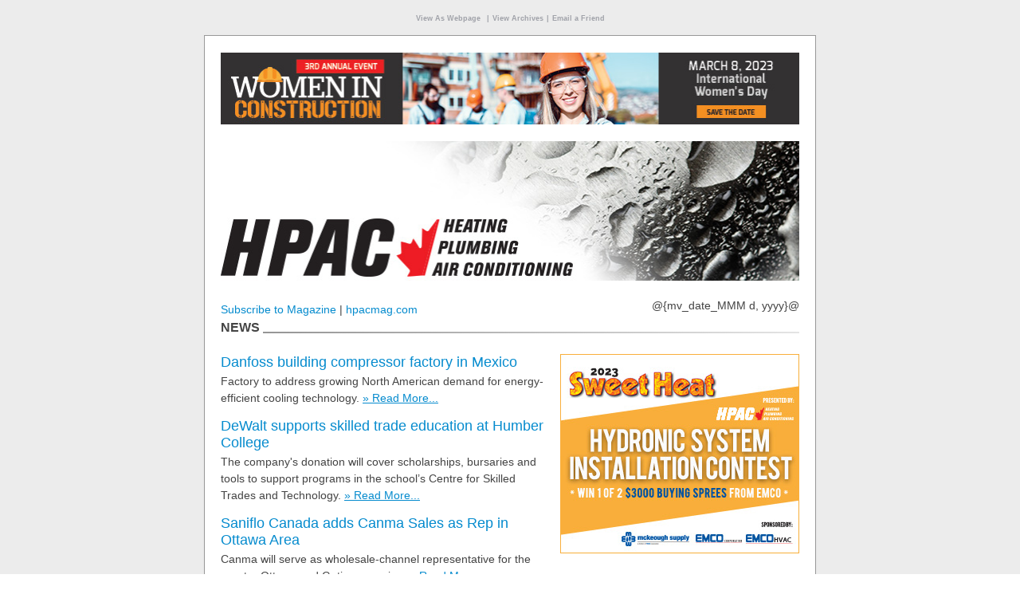

--- FILE ---
content_type: text/html; charset=UTF-8
request_url: https://cdn.annexbusinessmedia.com/HPAC/eNews/2023/02/23/mail.html
body_size: 41134
content:
						<!doctype html>
				<html lang="en">
					<head>
						<meta name="viewport" content="width=device-width, initial-scale=1.0, maximum-scale=1.0">
						<title>Danfoss building compressor factory in Mexico</title>
						<meta name="pubcode" content="&PUB_CODE;">
						<meta name="e-product_type" content="E-Newsletter">
						<meta name="e-product_version" content="2.3.4">
						<meta name="jobid" content="{{*JobID}}">
						<meta name="format-detection" content="telephone=no">
						<base href="" target="_self">
						<meta http-equiv="Content-Security-Policy" content="img-src 'self' https://cdn.annexbusinessmedia.com https://sp.tinymce.com data: https: blob:; script-src 'self' 'unsafe-inline' 'unsafe-eval' *; style-src  'self' 'unsafe-inline' *">

						<style type="text/css">
							.LMA_TestLine {width: 100%; overflow:hidden;background:red;padding: 10px 0; margin: 0 !important;color:#fff;display:block;font:bold 20px/20px Arial,sans-serif;margin:0 auto;text-align:center}
							.LMA_TestLine a,.LMA_TestLine a:active,.LMA_TestLine a:link,.LMA_TestLine a:visited {color:#fff;font:bold 20px/20px Arial,sans-serif;text-decoration:underline}
							.LMA_TestLine a:hover,.LMA_TestLine a:focus {text-decoration:none}
						</style>
					</head>
					<body class="body" bgcolor="#ffffff" data-post-id="1004136706">


						<!-- // stealth link // -->

						<div name="divHrefB" style="display:none;height:0px;width:0px;overflow:hidden;visibility:hidden;mso-hide:all">

							<a href="https://www.annexbusinessmedia.com/about-annex-business-media/">About Us</a>

						</div>

						<!-- // stealth link // -->



						<style type="text/css">

							.LMA_TestLine {width: 100%; overflow:hidden; padding: 10px 0; margin: 0 !important; background:red;color:#fff;display:block;font:bold 20px/20px Arial,sans-serif;margin:0 auto;text-align:center}
							.LMA_TestLine a,.LMA_TestLine a:active,.LMA_TestLine a:link,.LMA_TestLine a:visited {color:#fff;font:bold 20px/20px Arial,sans-serif;text-decoration:underline}
							.LMA_TestLine a:hover,.LMA_TestLine a:focus {text-decoration:none}

							#outlook a {padding:0;}
							.body {
								width:100% !important;
								-webkit-text-size-adjust:100%;
								-ms-text-size-adjust:100%;
								margin:0;
								padding:0;
								font: normal normal 14px/16px Helvetica,sans-serif;
								color: #444;
								background: #ffffff;
							}
							.ExternalClass {
								width:100%;
							}
							.ExternalClass,
							.ExternalClass p,
							.ExternalClass span,
							.ExternalClass font,
							.ExternalClass td,
							.ExternalClass div {
								line-height: 100%;
							}
							.ecxLMA_TestLine {
								margin: 0 !important;
							}
							.ecxmargin_image_left { padding: 0 0 0 10px !important; }
							.ecxmargin_image_right { padding: 0 10px 10px 0 !important; }

							#backgroundTable {
								margin:0;
								padding:0;
								width:100% !important;
								line-height: 100% !important;
								background: #ececec;
							}
							.body img {
								outline: none;
								text-decoration: none;
								-ms-interpolation-mode: bicubic;
							}
							.body a img {
								border:none;
							}
							.body table td {
								border-collapse: collapse;
							}

							#main {
								border: 1px solid #c7c7c7;
								padding: 0;
								box-shadow: 0 10px 6px -6px #808080;
								-webkit-box-shadow: 0 10px 6px -6px #808080;
								-moz-box-shadow: 0 10px 6px -6px #808080;
							}

							.copy {
								padding: 0 0 16px 0;
								margin: 0 !important;
								font: normal normal 14px/21px Arial,sans-serif;
								color: #444;
							}

							h2.heading {
								font: normal normal 18px/21px Helvetica,sans-serif;
								color: #444;
								padding: 0 0 3px 0;
								margin: 0 !important;
							}

							a.hover, a.hover:active, a.hover:link, a.hover:visited {
								font-weight: normal;
								text-decoration: none;
								color: #058bce;
							}
							a.hover:hover, a.hover:focus {
								text-decoration: underline;
							}

							a,a:active, a:link, a:visited,
							a.antihover, a.antihover:active, a.antihover:link, a.antihover:visited {
								font-weight: normal;
								text-decoration: underline;
								color: #058bce;
							}
							a:hover, a:focus,
							a.antihover:hover, a.antihover:focus {
								text-decoration: none;
							}


							.body ul, .body ol {
								padding: 0 0 0 15px;
								margin: 0;
							}

							a.hover:hover, a.hover:focus {
								text-decoration: underline;
							}

							.archive, .archive:active, .archive:link, .archive:visited {
								font-size: 10px; line-height: 12px; color: #a0a2a9; font-weight: bold; text-decoration: none;
							}
							a.archive:hover, a.archive:focus {
								text-decoration: underline;
							}

							td.footer, td.footer a, td.footer a:active, td.footer a:link, td.footer a:visited {
								font-size: 12px;
								line-height: 16px;
								color: #a0a2a9;
							}
							td.footer a, td.footer a:active, td.footer a:link, td.footer a:visited {
								font-weight: bold;
							}

							#topfeatured {
								color: #fff;
								text-decoration: underline;
							}
							#topfeatured:hover, #topfeatured:focus {
								text-decoration: none;
							}

							.more {
								white-space: nowrap;
								font-size: 14px;
								line-height: 21px;
								font-family: Arial,sans-serif;
							}
							hr{
								border: 0;
								height: 2px;
								background: #666;
								background-image: linear-gradient(to right, #959595, #e4e4e4);
								top:4px;
								position: relative;
							}
							.disclaimer {display: block;padding: 10px 0; font-size: 10px; line-height: 12px;}

							div.alternate1, div.alternate3, div.alternate5, div.alternate7,
							div[class*="alternate1"], div[class*="alternate3"], div[class*="alternate5"], div[class*="alternate7"] { background-color: #e9e9e9; }
							div.alternate2, div.alternate4, div.alternate6, div.alternate8,
							div[class*="alternate2"], div[class*="alternate4"], div[class*="alternate6"], div[class*="alternate8"] { background-color: #dedede; }

							/* ignored by Gmail app */
							@media only screen and (max-width: 630px), screen and (max-device-width: 640px) {
								table[id="main"] {display: table !important; width: 300px !important;}
								tr[class="smartphone"] { display: table-row !important; width : auto !important; height: auto !important; overflow : visible !important; float : none !important;}
								tr[class="leaderboard"] { display: none !important;}
								img[class="margin_image_left"], img[class*="margin_image_right"] {margin-left: 0 !important;margin-right: 0 !important; margin-bottom: 20px !important;}

								img[class*="featured_image"],img[class*="featured_image"] {display: none !important;}
								td[class*="thumb_article"] { display: block; height: 16px;}

								div[class*="spotlight_blurb"] { padding-right: 20px !important;}

								h2.heading {font-size: 21px; line-height: 24px;}
								.copy {font-size: 16px; line-height: 19px;}

								div[class="mcnt"] td, div[class="mcnt"] td p, div[class="mcnt"] p { font-size: 14px !important; line-height: 21px !important;}
								div[class="mcnt"] h2 {font-size: 18px !important; line-height: 21px !important;}
								tr[class*="mcntsmartphone"] { width:0; height: 0; overflow:hidden;float:left; display:none !important;}
								tr[class*="mcntleaderboard"] { display: table-row !important; width : auto !important; height: auto !important; overflow : visible !important; float : none !important;}

								img[class*="mcntmargin_image_left"] { margin: 0 0 0 10px !important; }
								img[class*="mcntmargin_image_right"] { margin: 0 10px 10px 0 !important; }

								#date {display: none !important;}
																span[id=switcher] {
									display: block !important;

									min-width: 100% !important;
									max-height: 125px;
									width: 100% !important;
									height: 125px;

									/*height: 175px !important;*/
									margin: 0 auto;
									background: url(https://cdn.annexbusinessmedia.com/HPAC/eNews/HPAC-eNewsBanner-Mobile.jpg) !important;
									

									background-size: 100% 100% !important;
									background-repeat: no-repeat !important;
								}
								img[id=desktop_logo] {display: none !important;}

								/* dates and locations */
								.copy a {color: #058bce !important;}

							}

							@media yahoo {
								tr[class="smartphone"] {display: none !important; width: 0 !important; height: 0 !important; overflow: hidden !important; float: left !important;}
							}

							/* Kerio Webmail */
							tr[id="mcntREALID"] {}

						</style>
						<table cellpadding="0" cellspacing="0" border="0" id="backgroundTable">
															
								<tr><td style="display:none !important; visibility:hidden; mso-hide:all; font-size:1px; color:#ffffff; line-height:1px; max-height:0px; max-width:0px; opacity:0; overflow:hidden;" id="preheader">N/A</td></tr>		
														

							<tr><td align="center"><p style="padding: 0;" class="web-hide"><a class="hover" href="https://cdn.annexbusinessmedia.com/HPAC/eNews/2023/02/23/mail.html?custnum=&CUSTNUM;&amp;title=&*URLENCODE(&TITLE;)&amp;utm_source=&PUB_CODE;&amp;utm_medium=email&amp;utm_campaign=&*URLENCODE({{*JobID}})" class="archive" style="font-size: 9px; color: #a0a2a9; font-weight: bold;"><!-- {{*Calc If(In(&PUB_CODE;,SetOf("E975","E976","E930","E913","TOC_PCC","PCC","SQ","E908","E935")),"-"+"->Afficher en tant que page web<!-"+"- ","-->View As Webpage<!--")}} --></a> &nbsp;<span class="archive" style="font-size: 9px; color: #a0a2a9;">|</span>&nbsp;<a class="hover" href="https://www.hpacmag.com/newsletter-archive/?custnum=&CUSTNUM;&amp;title=&*URLENCODE(&TITLE;)&amp;utm_source=&PUB_CODE;&amp;utm_medium=email&amp;utm_campaign=&*URLENCODE({{*JobID}})" class="archive" style="font-size: 9px; color: #a0a2a9; font-weight: bold;"><!-- {{*Calc If(In(&PUB_CODE;,SetOf("E975","E976","E930","E913","TOC_PCC","PCC","SQ","E908","E935")),"-"+"->Consulter les archives<!-"+"- ","-->View Archives<!--")}} --></a>&nbsp;<span class="archive" style="font-size: 9px; color: #a0a2a9;">|</span>&nbsp;<a class="hover" style="font-size: 9px; color: #a0a2a9; font-weight: bold;" href="@{forwardtoafriendlink}@" class="archive"  target="_blank"><!-- {{*Calc If(In(&PUB_CODE;,SetOf("E975","E976","E930","E913","TOC_PCC","PCC","SQ","E908","E935")),"-" + "->Envoyer à un ami<!-" + "-", "-->Email a Friend<!--")}} --></a>
								</p>

								<!--[if !mso]><!-- -->
								<table cellspacing="0" cellpadding="0" bgcolor="#ffffff" align="center" id="main" style="display: block; width: 100%; max-width: 768px; min-width: 340px; background-color: #ffffff; border: 1px solid #999999; box-shadow: 0 10px 6px -6px #808080; -webkit-box-shadow: 0 10px 6px -6px #808080; -moz-box-shadow: 0 10px 6px -6px #808080;"><tr><td width="20" valign="bottom">&nbsp;</td><td align="center"><table cellspacing="0" cellpadding="0" bgcolor="#ffffff" align="center" style="display: block; width: 100%; max-width: 728px; min-width: 300px; background-color: #ffffff;">
									<tr><td colspan="4" height="20" style="margin: 0 !important; padding: 0 !important; mso-line-height-rule:exactly; line-height:20px; padding-top: 0; padding-bottom: 0;"><font size="2" face="Arial" color="#ffffff" style="margin: 0 !important; padding: 0 !important">&nbsp;</font></td></tr>
									<!--<![endif]-->
									<!--[if (gte mso 9)|(IE)]>
				<table cellspacing="0" cellpadding="0" bgcolor="#ffffff" align="center" width="768" style="border: 1px solid #999999;"><tr><td width="20" valign="bottom">&nbsp;</td><td align="center"><table cellspacing="0" cellpadding="0" bgcolor="#ffffff" align="center" width="728">
				<tr><td width="180">&nbsp;</td><td width="184">&nbsp;</td><td width="82">&nbsp;</td><td width="300">&nbsp;</td></tr>
				<![endif]-->

										
									<tr class="leaderboard"><td colspan="4" valign="top" align="center" style="padding-top: 0; padding-bottom: 0"><a href="https://www.women-in-construction.ca/virtual-events/women-in-construction-2023/" rel="nofollow" class="banner" style="padding-bottom: 0; padding-top:0;"><font size="5"><img src="https://cdn.annexbusinessmedia.com/HPAC/eNews/2022/12/15/images/RTR_WIC_LEADERBOARD_NOV22_JLR.jpg" border="0" width="100%" style="display: block; max-height: 90px; max-width: 728px; font-size: 30px; background: #e9e9e9; background: linear-gradient(#cccccc,#e9e9e9);" alt="#TITLE#" vspace="0" hspace="0"></font></a></td></tr>
									<!--[if gt mso 11]><tr><td colspan="4" height="20" style="margin: 0 !important; padding: 0 !important; mso-line-height-rule:exactly; line-height:20px; padding-bottom: 0; padding-top:0;"><font size="2" face="Arial" color="#ffffff" style="margin: 0 !important; padding: 0 !important">&nbsp;</font></td></tr><![endif]-->
									<!-- {{#leaderboard1_alt}} -->
											
										
									<tr class="smartphone" style="width:0; height: 0; overflow:hidden;float:left; display:none"><td colspan="4" valign="top" align="center"><a href="https://www.women-in-construction.ca/virtual-events/women-in-construction-2023/" rel="nofollow" class="banner"><font size="5"><img src="https://cdn.annexbusinessmedia.com/HPAC/eNews/2022/12/15/images/RTR_WIC_MOBILE_NOV22_JLR.jpg" border="0" width="300" height="50" style="font-size: 20px; background: #e9e9e9; background: linear-gradient(#cccccc,#e9e9e9);" alt="#TITLE#" vspace="0" hspace="0"></font></a></td></tr>
											
									<!--[if !mso & gt mso 11 ]><!-- -->
									<tr><td colspan="4" height="20" style="margin: 0 !important; padding: 0 !important; mso-line-height-rule:exactly; line-height:20px; padding-bottom: 0; padding-top:0;"><font size="2" face="Arial" color="#ffffff" style="margin: 0 !important; padding: 0 !important">&nbsp;</font></td></tr>
									<!--<![endif]-->

									<tr>
										
										<td colspan="4" valign="top"><a href="https://www.hpacmag.com?custnum=&CUSTNUM;&amp;title=&*URLENCODE(&TITLE;)&amp;utm_source=&PUB_CODE;&amp;utm_medium=email&amp;utm_campaign=&*URLENCODE({{*JobID}})"><span id="switcher" style="font: bold 24px/24px Arial,sans-serif; color: #444;"><img id="desktop_logo" src="https://cdn.annexbusinessmedia.com/HPAC/eNews/HPAC-eNewsBanner.jpg" border="0" alt="LOGO" vspace="0" hspace="0" style="display: block; width: 100%; max-width: 728px; min-width: 300px; height: 175px; float: left;"></span></a></td>
									</tr>

									<!--[if !mso | lt mso 12]><!-- -->
									<tr><td colspan="4"><table width="100%" height=21 cellpadding=0 cellspacing=0 border=0 style="font-size:0px;height:21px;width:100%;min-width:300px;max-width:728px;"><tbody>

										<tr>
											<!-- <hr/> -->
										</tr>

										</tbody>
										</table></td></tr>
									<!--<![endif]-->
									<!--[if gte mso 12]>
				<tr><td colspan="4" style="padding-top: 0; padding-bottom: 0"><img src="https://cdn.annexweb.com/eNews.php?msg=&amp;width=728" alt="" border="0" width="728" height="21"></td></tr>
				<![endif]-->

									<tr>
										<!--[if !mso]><!-- --><td colspan="4" style="line-height:30px;" height="30" valign="middle"><!--<![endif]--><!--[if gte mso 9]><td colspan="3" style="mso-line-height-rule:exactly; line-height:30px; padding-top: 0; padding-bottom: 0;" height="30" align="left" valign="middle"><![endif]--><div style="float: left; text-align: left; font-size: 14px;"><a class="hover" href="https://annex.dragonforms.com/loading.do?omedasite=HPAC_new" style="font-family: Arial,sans-serif"><!-- {{*Calc If(In(&PUB_CODE;,SetOf("E975","E976","E930","E913","TOC_PCC","PCC","SQ","E908","E935")),"-"+"->Abonnez-vous au magazine<!-"+"- ","-->Subscribe to Magazine<!--")}} --></a> | <a class="hover" href="https://www.hpacmag.com?custnum=&CUSTNUM;&amp;title=&*URLENCODE(&TITLE;)&amp;utm_source=&PUB_CODE;&amp;utm_medium=email&amp;utm_campaign=&*URLENCODE({{*JobID}})" style="font-family: Arial,sans-serif;">hpacmag.com</a></div><!--[if gte mso 9]></td><td valign="middle" align="right" style="padding-bottom: 0; padding-top:0;"><![endif]--><div style="float: right; text-align: right; font-size: 14px; font-family: Arial,sans-serif;" id="date" class="more">@{mv_date_MMM d, yyyy}@</div></td>
									</tr>

									<!-- module 1.0 -->
									
																		<!--[if !mso | lt mso 12]><!-- -->
									<tr><td colspan="4"><table width="100%" height=16 cellpadding=0 cellspacing=0 border=0 style="font-size:0px;height:16px;width:100%;min-width:300px;max-width:728px;"><tr><td rowspan="16"><span style="font-size:16px;font-weight:bold;margin:0;padding:0;line-height:16px;white-space:nowrap;text-transform:uppercase;">News&nbsp;</span></td><td width="99%" height=1 ><hr/></td></tr></table></td></tr>
									<!--<![endif]-->
									<!--[if gte mso 12]>
				<tr><td colspan="4" style="padding-top: 0; padding-bottom: 0"><img src="https://cdn.annexweb.com/eNews.php?msg=News&width=728" alt="" border="0" width="728" height="21"></td></tr>
				<![endif]-->
									<tr><td colspan="4" height="20" style="margin: 0 !important; padding: 0 !important; mso-line-height-rule:exactly; line-height:20px; padding-top: 0; padding-bottom: 0;"><font size="2" face="Arial" color="#ffffff" style="margin: 0 !important; padding: 0 !important">&nbsp;</font></td></tr>

									<tr>
										<td colspan='4' valign='top' align='left' class="sortable-enabled">
												
										
											<!-- {{#article1_bb_link  -->
											<a href="https://www.hpacmag.com/sweet-heat-2023/" class="spotlight" rel="nofollow">
											<!-- }} -->
											<img src="https://cdn.annexbusinessmedia.com/HPAC/eNews/2023/02/23/HPAC_SweetTHeat23_BB_Feb23_CWM_v1.jpg" border="0" width="300" height="250" alt="#TITLE#" align="right" vspace="0" hspace="0" class="margin_image_left" style="margin: 0 0 0 10px; font-size: 30px; background: #e9e9e9; background: linear-gradient(#cccccc,#e9e9e9);"></a>
											<!--<![endif]-->
											
																						<span itemscope itemtype="http://schema.org/Article">
												<h2 class="heading" itemprop="name"><a class="hover" href="https://www.hpacmag.com/hvac-systems-equipment/danfoss-building-compressor-factory-in-mexico/1004136705/?custnum=&CUSTNUM;&amp;title=&*URLENCODE(&TITLE;)&amp;utm_source=&PUB_CODE;&amp;utm_medium=email&amp;utm_campaign=&*URLENCODE({{*JobID}})">Danfoss building compressor factory in Mexico</a></h2>
												<span class="copy" itemprop="description">Factory to address growing North American demand for energy-efficient cooling technology.</span>
												<a itemprop="url" href="https://www.hpacmag.com/hvac-systems-equipment/danfoss-building-compressor-factory-in-mexico/1004136705/?custnum=&CUSTNUM;&amp;title=&*URLENCODE(&TITLE;)&amp;utm_source=&PUB_CODE;&amp;utm_medium=email&amp;utm_campaign=&*URLENCODE({{*JobID}})" class="antihover article more" style="font-family: Arial,sans-serif">»&nbsp;Read More...</a>
												<br><br>
												</span>
												<!-- Testing <br><br> -->
											
																						<span itemscope itemtype="http://schema.org/Article">
												<h2 class="heading" itemprop="name"><a class="hover" href="https://www.hpacmag.com/heating-plumbing-air-conditioning-general/dewalt-donates-to-support-skilled-trade-education-at-humber-college/1004136673/?custnum=&CUSTNUM;&amp;title=&*URLENCODE(&TITLE;)&amp;utm_source=&PUB_CODE;&amp;utm_medium=email&amp;utm_campaign=&*URLENCODE({{*JobID}})">DeWalt supports skilled trade education at Humber College</a></h2>
												<span class="copy" itemprop="description">The company's donation will cover scholarships, bursaries and tools to support programs in the school’s Centre for Skilled Trades and Technology.</span>
												<a itemprop="url" href="https://www.hpacmag.com/heating-plumbing-air-conditioning-general/dewalt-donates-to-support-skilled-trade-education-at-humber-college/1004136673/?custnum=&CUSTNUM;&amp;title=&*URLENCODE(&TITLE;)&amp;utm_source=&PUB_CODE;&amp;utm_medium=email&amp;utm_campaign=&*URLENCODE({{*JobID}})" class="antihover article more" style="font-family: Arial,sans-serif">»&nbsp;Read More...</a>
												<br><br>
												</span>
												<!-- Testing <br><br> -->
											
																						<span itemscope itemtype="http://schema.org/Article">
												<h2 class="heading" itemprop="name"><a class="hover" href="https://www.hpacmag.com/plumbing/saniflo-canada-adds-canma-sales-as-rep-in-ottawa-area/1004136667/?custnum=&CUSTNUM;&amp;title=&*URLENCODE(&TITLE;)&amp;utm_source=&PUB_CODE;&amp;utm_medium=email&amp;utm_campaign=&*URLENCODE({{*JobID}})">Saniflo Canada adds Canma Sales as Rep in Ottawa Area</a></h2>
												<span class="copy" itemprop="description">Canma will serve as wholesale-channel representative for the greater Ottawa and Gatineau region.</span>
												<a itemprop="url" href="https://www.hpacmag.com/plumbing/saniflo-canada-adds-canma-sales-as-rep-in-ottawa-area/1004136667/?custnum=&CUSTNUM;&amp;title=&*URLENCODE(&TITLE;)&amp;utm_source=&PUB_CODE;&amp;utm_medium=email&amp;utm_campaign=&*URLENCODE({{*JobID}})" class="antihover article more" style="font-family: Arial,sans-serif">»&nbsp;Read More...</a>
												<br><br>
												</span>
												<!-- Testing <br><br> -->
											
																						<span itemscope itemtype="http://schema.org/Article">
												<h2 class="heading" itemprop="name"><a class="hover" href="https://www.hpacmag.com/construction/rate-of-housing-starts-turn-south-in-january/1004136657/?custnum=&CUSTNUM;&amp;title=&*URLENCODE(&TITLE;)&amp;utm_source=&PUB_CODE;&amp;utm_medium=email&amp;utm_campaign=&*URLENCODE({{*JobID}})">Rate of housing starts turn south in January</a></h2>
												<span class="copy" itemprop="description">The six-month trend of housing starts declined nationally in the first month of 2023.</span>
												<a itemprop="url" href="https://www.hpacmag.com/construction/rate-of-housing-starts-turn-south-in-january/1004136657/?custnum=&CUSTNUM;&amp;title=&*URLENCODE(&TITLE;)&amp;utm_source=&PUB_CODE;&amp;utm_medium=email&amp;utm_campaign=&*URLENCODE({{*JobID}})" class="antihover article more" style="font-family: Arial,sans-serif">»&nbsp;Read More...</a>
												<br><br>
												</span>
												<!-- Testing <br><br> -->
											
																						<span itemscope itemtype="http://schema.org/Article">
												<h2 class="heading" itemprop="name"><a class="hover" href="https://www.hpacmag.com/management/ad-launches-center-for-independent-distributor-leadership/1004136709/?custnum=&CUSTNUM;&amp;title=&*URLENCODE(&TITLE;)&amp;utm_source=&PUB_CODE;&amp;utm_medium=email&amp;utm_campaign=&*URLENCODE({{*JobID}})">AD launches Center for Independent Distributor Leadership</a></h2>
												<span class="copy" itemprop="description">The educational programming features three leadership certification pathways to educate and prepare the next generation of leaders for independent distribution companies.</span>
												<a itemprop="url" href="https://www.hpacmag.com/management/ad-launches-center-for-independent-distributor-leadership/1004136709/?custnum=&CUSTNUM;&amp;title=&*URLENCODE(&TITLE;)&amp;utm_source=&PUB_CODE;&amp;utm_medium=email&amp;utm_campaign=&*URLENCODE({{*JobID}})" class="antihover article more" style="font-family: Arial,sans-serif">»&nbsp;Read More...</a>
												<br><br>
												</span>
												<!-- Testing <br><br> -->
											
											
										</td></tr>
									
									<!-- module 1.1 -->
									



									<!-- module 2.0 -->

																		


									
									
																											<tr><td colspan="4" height="20" style="margin: 0 !important; padding: 0 !important; mso-line-height-rule:exactly; line-height:20px; padding-top: 0; padding-bottom: 0;"><font size="2" face="Arial" color="#ffffff" style="margin: 0 !important; padding: 0 !important">&nbsp;</font></td></tr>
									<!--[if !mso | lt mso 12]><!-- -->
									<tr><td colspan="4"><table width="100%" height=16 cellpadding=0 cellspacing=0 border=0 style="font-size:0px;height:16px;width:100%;min-width:300px;max-width:728px;"><tr><td rowspan="16"><span style="font-size:16px;font-weight:bold;margin:0;padding:0;line-height:16px;white-space:nowrap;text-transform:uppercase;">Featured&nbsp;</span></td><td width="99%" height=1 ><hr/></td></tr></table></td></tr>
									<!--<![endif]-->
									
									<!--[if gte mso 12]>
				<tr><td colspan="4" style="padding-top: 0; padding-bottom: 0"><img src="https://cdn.annexweb.com/eNews.php?msg=Featured&width=728" alt="" border="0" width="728" height="21"></td></tr>
				<![endif]-->
									<tr><td colspan="4" height="20" style="margin: 0 !important; padding: 0 !important; mso-line-height-rule:exactly; line-height:20px; padding-top: 0; padding-bottom: 0;"><font size="2" face="Arial" color="#ffffff" style="margin: 0 !important; padding: 0 !important">&nbsp;</font></td></tr>
									


									
																		<tr>
										<!--[if !mso]><!-- --><td colspan="4" valign="top" align="left"><!--<![endif]--><!--[if gte mso 9]><td valign="top" align="left" style="padding-top: 0; padding-bottom: 0"><![endif]-->
										<a href="https://www.hpacmag.com/features/toronto-condo-retrofit/" class="feature">
																						<!--[if !mso]><!-- --><img src="https://cdn.annexbusinessmedia.com/HPAC/eNews/2023/02/23/PM-Ltd.-120-Lombard-St-Full-Quality-Teczr-Media-85.jpg" border="0" width="180" height="125" alt="#TITLE#" align="left" vspace="0" hspace="0" class="featured_image margin_image_right croppable" style="margin: 0 10px 10px 0;"><!--<![endif]--><!--[if gte mso 9]><img src="https://cdn.annexbusinessmedia.com/HPAC/eNews/2023/02/23/PM-Ltd.-120-Lombard-St-Full-Quality-Teczr-Media-85.jpg" border="0" width="180" height="125" alt="#TITLE#" align="left" vspace="0" hspace="10" class="featured_image"><![endif]-->
																					</a>
											<!--[if gte mso 9]></td><td colspan="3" valign="top" align="left" style="padding-top: 0; padding-bottom: 0"><![endif]--><h2 class="heading"><a href="https://www.hpacmag.com/features/toronto-condo-retrofit/" class="hover feature">Toronto Condo Retrofit </a></h2>
										<span class="copy">Downtown Toronto condo buildings replace air-cooled chiller with hydronic heat pumps to provide cooling and offset heating load.</span>
										<a href="https://www.hpacmag.com/features/toronto-condo-retrofit/?custnum=&CUSTNUM;&amp;title=&*URLENCODE(&TITLE;)&amp;utm_source=&PUB_CODE;&amp;utm_medium=email&amp;utm_campaign=&*URLENCODE({{*JobID}})" class="antihover  feature more" style="font-family: Arial,sans-serif"> »&nbsp;Read More...</a></td></tr>
									<tr><td colspan="4" class="thumb_article">&nbsp;</td></tr>
									
									
								
									<!-- module 3.0 -->

									

									
									

									<!-- module 3.1 -->
									

									<!-- module 3.2 -->

									
									<!-- module 4.0 -->


									<!-- {{#multi:repeat  -->
									







									<!-- sponsored spotlight 3 -->
									
											












									

									<!-- module 5.0 -->

									
									<!-- {{#event_heading -->

									
																		<!--[if !mso & gt mso 11 ]><!-- -->
									<tr><td colspan="4" height="20" style="margin: 0 !important; padding: 0 !important; mso-line-height-rule:exactly; line-height:20px; padding-top: 0; padding-bottom: 0;"><font size="2" face="Arial" color="#ffffff" style="margin: 0 !important; padding: 0 !important">&nbsp;</font></td></tr>
									<!--<![endif]-->
									<!--[if !mso | lt mso 12]><!-- -->
									<tr><td colspan="4"><table width="100%" height=16 cellpadding=0 cellspacing=0 border=0 style="font-size:0px;height:16px;width:100%;min-width:300px;max-width:728px;"><tr><td rowspan="16"><span style="font-size:16px;font-weight:bold;margin:0;padding:0;line-height:16px;white-space:nowrap;text-transform:uppercase;">Events&nbsp;</span></td><td width="99%" height=1 ><hr/></td></tr></table></td></tr>
									<!--<![endif]-->

									<!-- }}{{#event_heading  -->
									<!--[if gte mso 12]>
				<tr><td colspan="4" style="padding-top: 0; padding-bottom: 0"><img src="https://cdn.annexweb.com/eNews.php?msg=Events&width=728" alt="" border="0" width="728" height="21"></td></tr>
				<![endif]-->
									<tr><td colspan="4" height="20" style="margin: 0 !important; padding: 0 !important; mso-line-height-rule:exactly; line-height:20px; padding-top: 0; padding-bottom: 0;"><font size="2" face="Arial" color="#ffffff" style="margin: 0 !important; padding: 0 !important">&nbsp;</font></td></tr>
									<!-- }} -->




									<tr>
										<!--[if !mso]><!-- --><td colspan="4" valign="top" align="left"><!--<![endif]--><!--[if gte mso 9]><td colspan="3" valign="top" align="left" style="padding-top: 0; padding-bottom: 0"><![endif]-->
										<!--[if !mso]><!-- -->
										<!-- {{#event_bb_link  -->
																				<!-- }} -->
										<!--<![endif]-->

										<!-- {{#promoted_event_link <div style="background:#ffe9b8; padding: 5px;"><h2 class="heading"><a class="hover" href="#VALUE#?custnum=&CUSTNUM;&amp;title=&*URLENCODE(&TITLE;)&amp;utm_source=&PUB_CODE;&amp;utm_medium=email&amp;utm_campaign=&*URLENCODE({{*JobID}})">}}{{#promoted_event_title #VALUE#</a></h2>}}
										{{#promoted_event_blurb <span class="copy">#VALUE#</span>}}
										{{#promoted_event_link <a href="#VALUE#?custnum=&CUSTNUM;&amp;title=&*URLENCODE(&TITLE;)&amp;utm_source=&PUB_CODE;&amp;utm_medium=email&amp;utm_campaign=&*URLENCODE({{*JobID}})" class="antihover article more" style="font-family: Arial,sans-serif">}}{{#promoted_event_link_texts »&nbsp;#VALUE#</a></div>}} -->

												
										<!-- {{#multi:repeat -->

																				<div class="alternate1 alternate" style="padding: 5px;"><h2 class="heading"><a class="hover" href="https://www.hpacmag.com/events/hrai-climate-roadshow-vancouver/?custnum=&CUSTNUM;&amp;title=&*URLENCODE(&TITLE;)&amp;utm_source=&PUB_CODE;&amp;utm_medium=email&amp;utm_campaign=&*URLENCODE({{*JobID}})">HRAI - HVAC/R Perspectives on Climate Change (Vancouver)</a></h2>
										<span class="copy"><strong>Date</strong>: March 7
<br>Vancouver</span>
										<a href="https://www.hpacmag.com/events/hrai-climate-roadshow-vancouver/?custnum=&CUSTNUM;&amp;title=&*URLENCODE(&TITLE;)&amp;utm_source=&PUB_CODE;&amp;utm_medium=email&amp;utm_campaign=&*URLENCODE({{*JobID}})" class="antihover article more" style="font-family: Arial,sans-serif"> »&nbsp;Read More...</a><!--[if gte mso 9]><br><br><![endif]--></div>
										

										<!-- }} -->
																				<div class="alternate2 alternate" style="padding: 5px;"><h2 class="heading"><a class="hover" href="https://www.hpacmag.com/events/dancing/?custnum=&CUSTNUM;&amp;title=&*URLENCODE(&TITLE;)&amp;utm_source=&PUB_CODE;&amp;utm_medium=email&amp;utm_campaign=&*URLENCODE({{*JobID}})">Women in HVAC/R Canada - Women's Day Event</a></h2>
										<span class="copy"><strong>Date</strong>: March 8
<br>Toronto</span>
										<a href="https://www.hpacmag.com/events/dancing/?custnum=&CUSTNUM;&amp;title=&*URLENCODE(&TITLE;)&amp;utm_source=&PUB_CODE;&amp;utm_medium=email&amp;utm_campaign=&*URLENCODE({{*JobID}})" class="antihover article more" style="font-family: Arial,sans-serif"> »&nbsp;Read More...</a><!--[if gte mso 9]><br><br><![endif]--></div>
										

										<!-- }} -->
																				<div class="alternate3 alternate" style="padding: 5px;"><h2 class="heading"><a class="hover" href="https://www.hpacmag.com/events/women-in-construction-2023/?custnum=&CUSTNUM;&amp;title=&*URLENCODE(&TITLE;)&amp;utm_source=&PUB_CODE;&amp;utm_medium=email&amp;utm_campaign=&*URLENCODE({{*JobID}})">Women in Construction</a></h2>
										<span class="copy"><strong>Date</strong>: March 8
<br>Virtual Event</span>
										<a href="https://www.hpacmag.com/events/women-in-construction-2023/?custnum=&CUSTNUM;&amp;title=&*URLENCODE(&TITLE;)&amp;utm_source=&PUB_CODE;&amp;utm_medium=email&amp;utm_campaign=&*URLENCODE({{*JobID}})" class="antihover article more" style="font-family: Arial,sans-serif"> »&nbsp;Read More...</a><!--[if gte mso 9]><br><br><![endif]--></div>
										

										<!-- }} -->
																				<div class="alternate4 alternate" style="padding: 5px;"><h2 class="heading"><a class="hover" href="https://www.hpacmag.com/events/ish-2023/?custnum=&CUSTNUM;&amp;title=&*URLENCODE(&TITLE;)&amp;utm_source=&PUB_CODE;&amp;utm_medium=email&amp;utm_campaign=&*URLENCODE({{*JobID}})">ISH</a></h2>
										<span class="copy"><strong>Date</strong>: March 13 – 17
<br>Frankfurt, Germany </span>
										<a href="https://www.hpacmag.com/events/ish-2023/?custnum=&CUSTNUM;&amp;title=&*URLENCODE(&TITLE;)&amp;utm_source=&PUB_CODE;&amp;utm_medium=email&amp;utm_campaign=&*URLENCODE({{*JobID}})" class="antihover article more" style="font-family: Arial,sans-serif"> »&nbsp;Read More...</a><!--[if gte mso 9]><br><br><![endif]--></div>
										

										<!-- }} -->
																				<div class="alternate5 alternate" style="padding: 5px;"><h2 class="heading"><a class="hover" href="https://www.hpacmag.com/events/hrai-heat-pump-symposium/?custnum=&CUSTNUM;&amp;title=&*URLENCODE(&TITLE;)&amp;utm_source=&PUB_CODE;&amp;utm_medium=email&amp;utm_campaign=&*URLENCODE({{*JobID}})">HRAI - Heat Pump Symposium    </a></h2>
										<span class="copy"><strong>Date</strong>: April 4
<br>Mississauga</span>
										<a href="https://www.hpacmag.com/events/hrai-heat-pump-symposium/?custnum=&CUSTNUM;&amp;title=&*URLENCODE(&TITLE;)&amp;utm_source=&PUB_CODE;&amp;utm_medium=email&amp;utm_campaign=&*URLENCODE({{*JobID}})" class="antihover article more" style="font-family: Arial,sans-serif"> »&nbsp;Read More...</a><!--[if gte mso 9]><br><br><![endif]--></div>
										

										<!-- }} -->
																				<div class="alternate6 alternate" style="padding: 5px;"><h2 class="heading"><a class="hover" href="https://www.hpacmag.com/events/mcee-2/?custnum=&CUSTNUM;&amp;title=&*URLENCODE(&TITLE;)&amp;utm_source=&PUB_CODE;&amp;utm_medium=email&amp;utm_campaign=&*URLENCODE({{*JobID}})">MCEE </a></h2>
										<span class="copy"><strong>Date</strong>: April 19 - 20
<br> Montréal</span>
										<a href="https://www.hpacmag.com/events/mcee-2/?custnum=&CUSTNUM;&amp;title=&*URLENCODE(&TITLE;)&amp;utm_source=&PUB_CODE;&amp;utm_medium=email&amp;utm_campaign=&*URLENCODE({{*JobID}})" class="antihover article more" style="font-family: Arial,sans-serif"> »&nbsp;Read More...</a><!--[if gte mso 9]><br><br><![endif]--></div>
										

										<!-- }} -->
										
										<!--[if gte mso 9]>
																				<![endif]-->

										</td></tr>

									

									<tr><td colspan="4" height="20" style="margin: 0 !important; padding: 0 !important; mso-line-height-rule:exactly; line-height:20px; padding-top: 0; padding-bottom: 0;"><font size="2" face="Arial" color="#ffffff" style="margin: 0 !important; padding: 0 !important">&nbsp;</font></td></tr>

									</table></td><td width="20" valign="bottom">&nbsp;</td></tr></table><table cellspacing="0" cellpadding="0" align="center" style="width: 100%; max-width: 766px; min-width: 300px; padding: 19px;">
								<tr>
									<td align="center" valign="top" class="footer" style="padding-top: 0; padding-bottom: 0">
										<a class="hover" style="font-size: 9px; color: #a0a2a9; font-weight: bold;" href="https://www.annexbusinessmedia.com/casl-policy/">CASL</a> |
										<a class="hover" style="font-size: 9px; color: #a0a2a9; font-weight: bold;" href="https://www.annexbusinessmedia.com/privacy-policy/?custnum=&CUSTNUM;&amp;title=&*URLENCODE(&TITLE;)&amp;utm_source=&PUB_CODE;&amp;utm_medium=email&amp;utm_campaign=&*URLENCODE({{*JobID}})"><!-- {{*Calc If(In(&PUB_CODE;,SetOf("E975","E976","E930","E913","TOC_PCC","PCC","SQ","E908","E935")),"-"+"->confidentialité<!-"+"- ","-->Privacy<!--")}} --></a> <span style="font-size: 9px; color: #a0a2a9; font-weight: normal;">|</span> <a href="https://www.annexbusinessmedia.com/accessibility-policy/?custnum=&CUSTNUM;&amp;title=&*URLENCODE(&TITLE;)&amp;utm_source=&PUB_CODE;&amp;utm_medium=email&amp;utm_campaign=&*URLENCODE({{*JobID}})" class="hover" style="font-size: 9px; color: #a0a2a9; font-weight: bold;"><!-- {{*Calc If(In(&PUB_CODE;,SetOf("E975","E976","E930","E913","TOC_PCC","PCC","SQ","E908","E935")),"-"+"->accessibilité<!-"+"- ","-->Accessibility<!--")}} --></a> <span class="subsribe-divider" style="font-size: 9px; color: #a0a2a9; font-weight: normal;">| </span> <a class="subsribe-button" href="https://annex.dragonforms.com/loading.do?omedasite=ANX_prefs&em=@{email}@&prod=@{DeploymentID}@" class="hover" style="font-size: 9px; color: #a0a2a9; font-weight: bold;"><!-- {{*Calc If(In(&PUB_CODE;,SetOf("E975","E976","E930","E913","TOC_PCC","PCC","SQ","E908","E935")),"-"+"->Se désabonner de l’infolettre<!-"+"- ","-->Unsubscribe<!--")}} --></a>

										<!-- {{*Calc If("{{#disclaimer}}" = "all", "--><br><span class='archive' style='font-size: 9px; color: #a0a2a9; font-weight: normal;'>If you click any ad links, we may provide your contact information (not your email) to that advertiser or sponsor.</span><!--","")}} -->
										<!-- {{*Calc If("{{#disclaimer}}" = "spotlight", "-"+"-><br><span class='archive' style='font-size: 9px; color: #a0a2a9; font-weight: normal;'>If you click on a Sponsored Article or Spotlight, we may provide your contact information (not your email) to that sponsor.</span><!-"+"-","")}} -->

										<br><!-- {{*Calc If(In(&PUB_CODE;,SetOf("E975","E976","E930","E913","TOC_PCC","PCC","SQ","E908","E935")),"-"+"->droit d'auteur<!-"+"- ","-->Copyright<!--")}} --> &copy;<span class="copyright-year-js">@{mv_date_yyyy}@</span>
										<a class="hover" href="http://www.annexweb.com/">Annex Business Media</a>
										<br>P.O. Box 530, 105 Donly Drive S</span>, <span style="white-space: nowrap;">Simcoe, ON, CANADA&nbsp; N3Y 4N5
								<br><a href="mailto:customercare@annexbusinessmedia.com">customercare@annexbusinessmedia.com</a>
								<br><!-- {{*Calc If(In(&PUB_CODE;,SetOf("E975","E976","E930","E913","TOC_PCC","PCC","SQ","E908","E935")),"-"+"->Service Clients<!-"+"- ","-->Customer Service<!--")}} -->: Tel 1-800-668-2374
								<br><br><a href="http://www.annexbusinessmedia.com/"><img src="https://cdn.annexbusinessmedia.com/social_icons/v1/annex-business-media-41.jpg" border="0" width="25" height="25" alt="Annex Business Media" title="Annex Business Media" style="background: #dedede;"></a>
								</td>
								</tr>
						</table>
							<img src="https://www.google-analytics.com/collect?v=1&amp;tid={{#google_analytics}}&amp;cid=&CUSTNUM;&amp;t=event&amp;ec=email&amp;ea=open&amp;el=&CUSTNUM;&amp;cs=enewsletter&amp;cm=email&amp;cn=&*URLENCODE({{*JobID}})&amp;cm1=1" width="1" height="1" alt="">

							
							<div style="display:none;">
								<script type="text/javascript">
									// Opera 8.0+
									var isOpera = (!!window.opr && !!opr.addons) || !!window.opera || navigator.userAgent.indexOf(' OPR/') >= 0;

									// Firefox 1.0+
									var isFirefox = typeof InstallTrigger !== 'undefined';

									// Safari 3.0+ "[object HTMLElementConstructor]" 
									var isSafari = /constructor/i.test(window.HTMLElement) || (function (p) { return p.toString() === "[object SafariRemoteNotification]"; })(!window['safari'] || (typeof safari !== 'undefined' && safari.pushNotification));

									// Internet Explorer 6-11
									var isIE = /*@cc_on!@*/false || !!document.documentMode;

									// Edge 20+
									var isEdge = !isIE && !!window.StyleMedia;

									// Chrome 1+
									var isChrome = !!window.chrome;

									// Blink engine detection
									var isBlink = (isChrome || isOpera) && !!window.CSS;


									if(isOpera || isFirefox || isSafari || isIE || isEdge || isChrome || isBlink){
										var elem = document.querySelector('.subsribe-button');
										elem.parentNode.removeChild(elem);

										var elem2 = document.querySelector('.subsribe-divider');
										elem2.parentNode.removeChild(elem2);  

										var elem3 = document.querySelector('.copyright-year-js');

										// Set HTML content
										elem3.innerHTML = new Date().getFullYear();

										var elem4 = document.querySelector('#date');
										elem4.parentNode.removeChild(elem4);

										var elem5 = document.querySelector('.web-hide');
										elem5.innerHTML = '';
									}
								</script>

							</div>


							</body>
						</html>
			
	
		
						
	
	          
